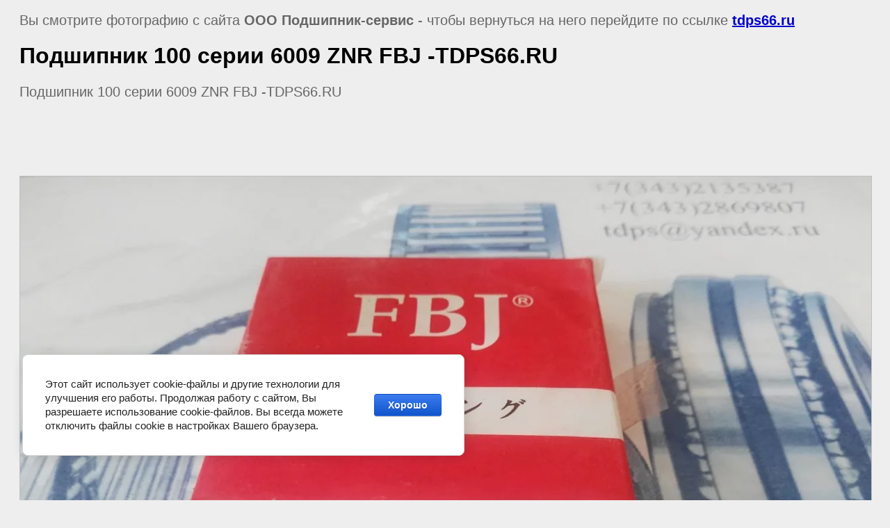

--- FILE ---
content_type: text/html; charset=utf-8
request_url: https://tdps66.ru/fotogalereya/image/podshipnik-100-serii-6009-znr-fbj-tdps66-ru
body_size: 3614
content:
<html>
<head>
<meta name="google-site-verification" content="-MUICIgyl2jd0RZtqgbmO_KRN34rt6hbOtZfto7505I" />
<meta name="msvalidate.01" content="F7D213961C2329992C1DE4556DC44AF3" />
<meta name="openstat-verification" content="bc5b45c920a4e24267af0f79ca2955bc7c1dd2d5" />
<meta name='wmail-verification' content='77f342e7dd6885744941364b0d3f449e' />
<meta name="yandex-verification" content="c933ce3d2438a5c9" />
<meta name="msvalidate.01" content="2E7DC3D3A8211C43D530E7E1378F27B5" />
<meta 
	name="sputnik-verification" 
	content="ByoRJfIOGhiEMH9z"
/>
<meta name="yandex-verification" content="6c3061975ccdf530" />
<meta name="p:domain_verify" content="29c7f8a01f4832b633e266c7ada7a572"/>
<meta name="yandex-verification" content="ced528a6c068f4e6" />
<meta name="yandex-verification" content="f047476f6cb9afdb" />

            <!-- 46b9544ffa2e5e73c3c971fe2ede35a5 -->
            <script src='/shared/s3/js/lang/ru.js'></script>
            <script src='/shared/s3/js/common.min.js'></script>
        <link rel='stylesheet' type='text/css' href='/shared/s3/css/calendar.css' /><link rel='stylesheet' type='text/css' href='/shared/highslide-4.1.13/highslide.min.css'/>
<script type='text/javascript' src='/shared/highslide-4.1.13/highslide-full.packed.js'></script>
<script type='text/javascript'>
hs.graphicsDir = '/shared/highslide-4.1.13/graphics/';
hs.outlineType = null;
hs.showCredits = false;
hs.lang={cssDirection:'ltr',loadingText:'Загрузка...',loadingTitle:'Кликните чтобы отменить',focusTitle:'Нажмите чтобы перенести вперёд',fullExpandTitle:'Увеличить',fullExpandText:'Полноэкранный',previousText:'Предыдущий',previousTitle:'Назад (стрелка влево)',nextText:'Далее',nextTitle:'Далее (стрелка вправо)',moveTitle:'Передвинуть',moveText:'Передвинуть',closeText:'Закрыть',closeTitle:'Закрыть (Esc)',resizeTitle:'Восстановить размер',playText:'Слайд-шоу',playTitle:'Слайд-шоу (пробел)',pauseText:'Пауза',pauseTitle:'Приостановить слайд-шоу (пробел)',number:'Изображение %1/%2',restoreTitle:'Нажмите чтобы посмотреть картинку, используйте мышь для перетаскивания. Используйте клавиши вперёд и назад'};</script>
<link rel="icon" href="/favicon.ico" type="image/x-icon">
<link rel="apple-touch-icon" href="/touch-icon-iphone.png">
<link rel="apple-touch-icon" sizes="76x76" href="/touch-icon-ipad.png">
<link rel="apple-touch-icon" sizes="120x120" href="/touch-icon-iphone-retina.png">
<link rel="apple-touch-icon" sizes="152x152" href="/touch-icon-ipad-retina.png">
<meta name="msapplication-TileImage" content="/touch-w8-mediumtile.png"/>
<meta name="msapplication-square70x70logo" content="/touch-w8-smalltile.png" />
<meta name="msapplication-square150x150logo" content="/touch-w8-mediumtile.png" />
<meta name="msapplication-wide310x150logo" content="/touch-w8-widetile.png" />
<meta name="msapplication-square310x310logo" content="/touch-w8-largetile.png" />

<!--s3_require-->
<link rel="stylesheet" href="/g/basestyle/1.0.1/cookie.message/cookie.message.css" type="text/css"/>
<link rel="stylesheet" href="/g/basestyle/1.0.1/cookie.message/cookie.message.blue.css" type="text/css"/>
<script type="text/javascript" src="/g/basestyle/1.0.1/cookie.message/cookie.message.js" async></script>
<!--/s3_require-->

<title>Подшипник 100 серии 6009 ZNR FBJ -TDPS66.RU | Фотогалерея подшипников и подшипниковых узлов в Екатеринбурге</title>
<!-- assets.top -->
<meta property="og:image" content="https://tdps66.ru/thumb/2/vdhoSQmZlmriIdEEPS4amw/350r350/d/podshipnik_100_serii_6009_znr_fbj_tdps66ru.jpg">
<meta name="twitter:image" content="https://tdps66.ru/thumb/2/vdhoSQmZlmriIdEEPS4amw/350r350/d/podshipnik_100_serii_6009_znr_fbj_tdps66ru.jpg">
<meta property="og:image:type" content="image/jpeg">
<meta property="og:image:width" content="350">
<meta property="og:image:height" content="350">
<meta property="og:type" content="website">
<meta property="og:url" content="https://tdps66.ru/fotogalereya/image/podshipnik-100-serii-6009-znr-fbj-tdps66-ru">
<meta property="og:site_name" content="http://tdps66.ru/">
<meta property="vk:app_id" content="https://vk.com/td_podshipnik_servis66">
<meta property="fb:app_id" content="https://www.facebook.com/groups/533164470377555/">
<meta name="twitter:site" content="https://twitter.com/tdps66">
<meta name="twitter:card" content="summary">
<!-- /assets.top -->

<meta name="description" content="Подшипник 100 серии 6009 ZNR FBJ -TDPS66.RU | Фотогалерея описывает следующие рубрики: подшипники шариковые, подшипники ступичные, подшипники для, шарнирные подшипники и головки, маленькие, мини, микро подшипниковые узлы или корпусные, ролики, шарики  в Екатеринбурге" />
<meta name="keywords" content="Подшипник 100 серии 6009 ZNR FBJ -TDPS66.RU | Фотогалерея  подшипников производства SKF,FAG,TIMKEN,NSK,KOYO,NTN,NACHI, NBS,ASAHI,NKE,FLT,GPZ в магазине подшипников на Вишневой 46, офис 406" />
<meta name="robots" content="all" />
<meta name="revisit-after" content="31 days" />
<meta http-equiv="Content-Type" content="text/html; charset=UTF-8" />
<meta name="viewport" content="width=device-width, height=device-height, initial-scale=1.0, maximum-scale=1.0, user-scalable=no">
<link rel="canonical" href="https://tdps66.ru/fotogalereya/image/podshipnik-100-serii-6009-znr-fbj-tdps66-ru">

<style>
body, td, div { font-size:20px; font-family:arial; }
p { color: #666; }
body { padding: 10px 20px; }
a.back { font-weight: bold; color: #0000cc; text-decoration: underline; }
img { border: 1px solid #c0c0c0; }
div { max-width: 700px; }
h1 { font-size: 32px; }
img{width: 100% !important;height: auto !important;}
</style>

</head>

<body bgcolor="#eeeeee" text="#000000">

<p>Вы смотрите фотографию с сайта <strong>ООО Подшипник-сервис</strong> -
чтобы вернуться на него перейдите по ссылке <a class="back" href="https://tdps66.ru">tdps66.ru</a></p>

<h1>Подшипник 100 серии 6009 ZNR FBJ -TDPS66.RU</h1>

<div><p>Подшипник 100 серии 6009 ZNR FBJ -TDPS66.RU</p>
<p>&nbsp;</p></div><br /><br clear="all" />


<img src="/d/podshipnik_100_serii_6009_znr_fbj_tdps66ru.jpg" width="1280" height="960"  alt="Подшипник 100 серии 6009 ZNR FBJ -TDPS66.RU" />

<br /><br />

&copy; <a class="back" href="https://tdps66.ru/">ООО Подшипник-сервис</a>
<br />

<!-- assets.bottom -->
<!-- </noscript></script></style> -->
<script src="/my/s3/js/site.min.js?1768462484" ></script>
<script src="/my/s3/js/site/defender.min.js?1768462484" ></script>
<script src="https://cp.onicon.ru/loader/56f9088a286688fb7f8b45a0.js" data-auto async></script>
<script >/*<![CDATA[*/
var megacounter_key="97cf8f5f9693dfc29ed0151c40ccafad";
(function(d){
    var s = d.createElement("script");
    s.src = "//counter.megagroup.ru/loader.js?"+new Date().getTime();
    s.async = true;
    d.getElementsByTagName("head")[0].appendChild(s);
})(document);
/*]]>*/</script>


					<!--noindex-->
		<div id="s3-cookie-message" class="s3-cookie-message-wrap">
			<div class="s3-cookie-message">
				<div class="s3-cookie-message__text">
					Этот сайт использует cookie-файлы и другие технологии для улучшения его работы. Продолжая работу с сайтом, Вы разрешаете использование cookie-файлов. Вы всегда можете отключить файлы cookie в настройках Вашего браузера.
				</div>
				<div class="s3-cookie-message__btn">
					<div id="s3-cookie-message__btn" class="g-button">
						Хорошо
					</div>
				</div>
			</div>
		</div>
		<!--/noindex-->
	
<script >/*<![CDATA[*/
$ite.start({"sid":757329,"vid":1509626,"aid":849229,"stid":1,"cp":21,"active":true,"domain":"tdps66.ru","lang":"ru","trusted":false,"debug":false,"captcha":3,"onetap":[{"provider":"vkontakte","provider_id":"51979983","code_verifier":"R52NhYcJmOYYgYQMjWYkF2jY2lNTwMZ5UhTxDMkD1jN"}]});
/*]]>*/</script>
<!-- /assets.bottom -->
</body>
</html>

--- FILE ---
content_type: text/javascript
request_url: https://counter.megagroup.ru/97cf8f5f9693dfc29ed0151c40ccafad.js?r=&s=1280*720*24&u=https%3A%2F%2Ftdps66.ru%2Ffotogalereya%2Fimage%2Fpodshipnik-100-serii-6009-znr-fbj-tdps66-ru&t=%D0%9F%D0%BE%D0%B4%D1%88%D0%B8%D0%BF%D0%BD%D0%B8%D0%BA%20100%20%D1%81%D0%B5%D1%80%D0%B8%D0%B8%206009%20ZNR%20FBJ%20-TDPS66.RU%20%7C%20%D0%A4%D0%BE%D1%82%D0%BE%D0%B3%D0%B0%D0%BB%D0%B5%D1%80%D0%B5%D1%8F%20%D0%BF%D0%BE%D0%B4%D1%88%D0%B8%D0%BF%D0%BD%D0%B8%D0%BA%D0%BE%D0%B2%20%D0%B8%20%D0%BF%D0%BE%D0%B4%D1%88%D0%B8%D0%BF%D0%BD%D0%B8&fv=0,0&en=1&rld=0&fr=0&callback=_sntnl1768961438788&1768961438788
body_size: 87
content:
//:1
_sntnl1768961438788({date:"Wed, 21 Jan 2026 02:10:38 GMT", res:"1"})